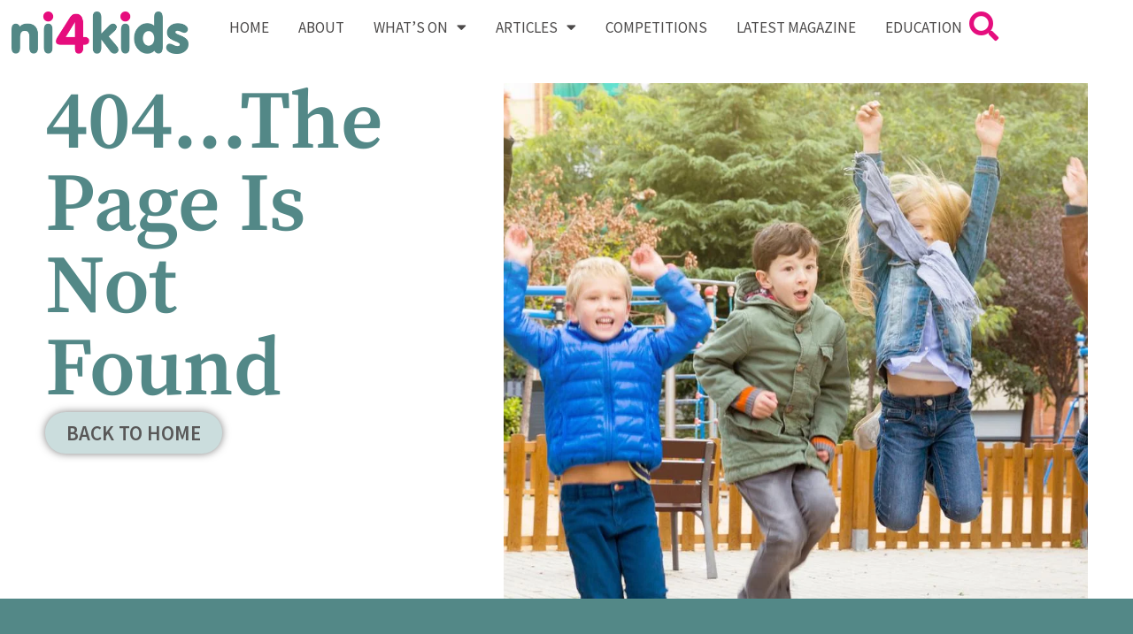

--- FILE ---
content_type: text/html; charset=utf-8
request_url: https://www.google.com/recaptcha/api2/aframe
body_size: 267
content:
<!DOCTYPE HTML><html><head><meta http-equiv="content-type" content="text/html; charset=UTF-8"></head><body><script nonce="QrKxfEXgcmcbyPkRpskvGA">/** Anti-fraud and anti-abuse applications only. See google.com/recaptcha */ try{var clients={'sodar':'https://pagead2.googlesyndication.com/pagead/sodar?'};window.addEventListener("message",function(a){try{if(a.source===window.parent){var b=JSON.parse(a.data);var c=clients[b['id']];if(c){var d=document.createElement('img');d.src=c+b['params']+'&rc='+(localStorage.getItem("rc::a")?sessionStorage.getItem("rc::b"):"");window.document.body.appendChild(d);sessionStorage.setItem("rc::e",parseInt(sessionStorage.getItem("rc::e")||0)+1);localStorage.setItem("rc::h",'1769078439747');}}}catch(b){}});window.parent.postMessage("_grecaptcha_ready", "*");}catch(b){}</script></body></html>

--- FILE ---
content_type: text/css; charset=utf-8
request_url: https://ni4kids.com/wp-content/uploads/elementor/css/post-28498.css?ver=1768944790
body_size: 774
content:
.elementor-kit-28498{--e-global-color-primary:#538887;--e-global-color-secondary:#E50E7E;--e-global-color-text:#585757;--e-global-color-accent:#CBDDDD;--e-global-color-ab7fbeb:#FFFFFF;--e-global-typography-primary-font-family:"Source Serif Pro";--e-global-typography-primary-font-size:58px;--e-global-typography-primary-font-weight:600;--e-global-typography-primary-text-transform:capitalize;--e-global-typography-secondary-font-family:"Source Serif Pro";--e-global-typography-secondary-font-size:32px;--e-global-typography-secondary-font-weight:400;--e-global-typography-secondary-text-transform:capitalize;--e-global-typography-text-font-family:"Helvetica";--e-global-typography-text-font-weight:400;--e-global-typography-accent-font-family:"Source Sans Pro";--e-global-typography-accent-font-size:28px;--e-global-typography-accent-font-weight:500;--e-global-typography-accent-text-transform:uppercase;--e-global-typography-36bff37-font-family:"Source Sans Pro";--e-global-typography-36bff37-font-size:32px;--e-global-typography-36bff37-text-transform:capitalize;}.elementor-kit-28498 button,.elementor-kit-28498 input[type="button"],.elementor-kit-28498 input[type="submit"],.elementor-kit-28498 .elementor-button{background-color:var( --e-global-color-accent );font-family:"Source Sans Pro", Sans-serif;font-size:23px;font-weight:600;text-transform:uppercase;color:var( --e-global-color-text );box-shadow:0px 0px 10px 0px rgba(0,0,0,0.5);border-radius:29px 29px 29px 29px;}.elementor-kit-28498 button:hover,.elementor-kit-28498 button:focus,.elementor-kit-28498 input[type="button"]:hover,.elementor-kit-28498 input[type="button"]:focus,.elementor-kit-28498 input[type="submit"]:hover,.elementor-kit-28498 input[type="submit"]:focus,.elementor-kit-28498 .elementor-button:hover,.elementor-kit-28498 .elementor-button:focus{background-color:var( --e-global-color-primary );color:var( --e-global-color-ab7fbeb );}.elementor-kit-28498 e-page-transition{background-color:#FFBC7D;}.elementor-section.elementor-section-boxed > .elementor-container{max-width:1140px;}.e-con{--container-max-width:1140px;}.elementor-widget:not(:last-child){margin-block-end:20px;}.elementor-element{--widgets-spacing:20px 20px;--widgets-spacing-row:20px;--widgets-spacing-column:20px;}{}h1.entry-title{display:var(--page-title-display);}.site-header .site-branding{flex-direction:column;align-items:stretch;}.site-header{padding-inline-end:0px;padding-inline-start:0px;}.site-footer .site-branding{flex-direction:column;align-items:stretch;}@media(max-width:1024px){.elementor-section.elementor-section-boxed > .elementor-container{max-width:1024px;}.e-con{--container-max-width:1024px;}}@media(max-width:767px){.elementor-kit-28498{--e-global-typography-primary-font-size:33px;--e-global-typography-secondary-font-size:24px;--e-global-typography-text-font-size:16px;}.elementor-section.elementor-section-boxed > .elementor-container{max-width:767px;}.e-con{--container-max-width:767px;}}

--- FILE ---
content_type: text/css; charset=utf-8
request_url: https://ni4kids.com/wp-content/uploads/elementor/css/post-28577.css?ver=1768944791
body_size: 1533
content:
.elementor-28577 .elementor-element.elementor-element-fbaf9e8{--display:flex;--flex-direction:row;--container-widget-width:initial;--container-widget-height:100%;--container-widget-flex-grow:1;--container-widget-align-self:stretch;--flex-wrap-mobile:wrap;--gap:0px 27px;--row-gap:0px;--column-gap:27px;--padding-top:4%;--padding-bottom:4%;--padding-left:3%;--padding-right:3%;}.elementor-28577 .elementor-element.elementor-element-fbaf9e8:not(.elementor-motion-effects-element-type-background), .elementor-28577 .elementor-element.elementor-element-fbaf9e8 > .elementor-motion-effects-container > .elementor-motion-effects-layer{background-color:var( --e-global-color-primary );}.elementor-28577 .elementor-element.elementor-element-fa0e7bb{--display:flex;--flex-direction:column;--container-widget-width:100%;--container-widget-height:initial;--container-widget-flex-grow:0;--container-widget-align-self:initial;--flex-wrap-mobile:wrap;}.elementor-28577 .elementor-element.elementor-element-d3662ab{text-align:start;}.elementor-28577 .elementor-element.elementor-element-d3662ab img{width:78%;}.elementor-28577 .elementor-element.elementor-element-f0d8a0c .elementor-icon-list-items:not(.elementor-inline-items) .elementor-icon-list-item:not(:last-child){padding-block-end:calc(10px/2);}.elementor-28577 .elementor-element.elementor-element-f0d8a0c .elementor-icon-list-items:not(.elementor-inline-items) .elementor-icon-list-item:not(:first-child){margin-block-start:calc(10px/2);}.elementor-28577 .elementor-element.elementor-element-f0d8a0c .elementor-icon-list-items.elementor-inline-items .elementor-icon-list-item{margin-inline:calc(10px/2);}.elementor-28577 .elementor-element.elementor-element-f0d8a0c .elementor-icon-list-items.elementor-inline-items{margin-inline:calc(-10px/2);}.elementor-28577 .elementor-element.elementor-element-f0d8a0c .elementor-icon-list-items.elementor-inline-items .elementor-icon-list-item:after{inset-inline-end:calc(-10px/2);}.elementor-28577 .elementor-element.elementor-element-f0d8a0c .elementor-icon-list-icon i{color:var( --e-global-color-accent );transition:color 0.3s;}.elementor-28577 .elementor-element.elementor-element-f0d8a0c .elementor-icon-list-icon svg{fill:var( --e-global-color-accent );transition:fill 0.3s;}.elementor-28577 .elementor-element.elementor-element-f0d8a0c{--e-icon-list-icon-size:14px;--icon-vertical-offset:0px;}.elementor-28577 .elementor-element.elementor-element-f0d8a0c .elementor-icon-list-item > .elementor-icon-list-text, .elementor-28577 .elementor-element.elementor-element-f0d8a0c .elementor-icon-list-item > a{font-family:var( --e-global-typography-text-font-family ), Sans-serif;font-weight:var( --e-global-typography-text-font-weight );}.elementor-28577 .elementor-element.elementor-element-f0d8a0c .elementor-icon-list-text{color:var( --e-global-color-ab7fbeb );transition:color 0.3s;}.elementor-28577 .elementor-element.elementor-element-f2b4ed3{--grid-template-columns:repeat(0, auto);--icon-size:21px;--grid-column-gap:5px;--grid-row-gap:0px;}.elementor-28577 .elementor-element.elementor-element-f2b4ed3 .elementor-widget-container{text-align:left;}.elementor-28577 .elementor-element.elementor-element-f2b4ed3 .elementor-social-icon{background-color:var( --e-global-color-secondary );}.elementor-28577 .elementor-element.elementor-element-f2b4ed3 .elementor-social-icon i{color:var( --e-global-color-ab7fbeb );}.elementor-28577 .elementor-element.elementor-element-f2b4ed3 .elementor-social-icon svg{fill:var( --e-global-color-ab7fbeb );}.elementor-28577 .elementor-element.elementor-element-9a99bf3{--display:flex;--flex-direction:column;--container-widget-width:100%;--container-widget-height:initial;--container-widget-flex-grow:0;--container-widget-align-self:initial;--flex-wrap-mobile:wrap;}.elementor-28577 .elementor-element.elementor-element-2773bf3{text-align:start;}.elementor-28577 .elementor-element.elementor-element-2773bf3 .elementor-heading-title{font-family:"Lora", Sans-serif;font-size:26px;font-weight:600;color:var( --e-global-color-accent );}.elementor-28577 .elementor-element.elementor-element-d25cdea{--grid-row-gap:16px;--grid-column-gap:0px;}.elementor-28577 .elementor-element.elementor-element-d25cdea .elementor-posts-container .elementor-post__thumbnail{padding-bottom:calc( 0.62 * 100% );}.elementor-28577 .elementor-element.elementor-element-d25cdea:after{content:"0.62";}.elementor-28577 .elementor-element.elementor-element-d25cdea .elementor-post__thumbnail__link{width:35%;}.elementor-28577 .elementor-element.elementor-element-d25cdea.elementor-posts--thumbnail-left .elementor-post__thumbnail__link{margin-right:20px;}.elementor-28577 .elementor-element.elementor-element-d25cdea.elementor-posts--thumbnail-right .elementor-post__thumbnail__link{margin-left:20px;}.elementor-28577 .elementor-element.elementor-element-d25cdea.elementor-posts--thumbnail-top .elementor-post__thumbnail__link{margin-bottom:20px;}.elementor-28577 .elementor-element.elementor-element-d25cdea .elementor-post__title, .elementor-28577 .elementor-element.elementor-element-d25cdea .elementor-post__title a{color:var( --e-global-color-ab7fbeb );font-family:"Helvetica", Sans-serif;font-size:17px;font-weight:400;}.elementor-28577 .elementor-element.elementor-element-21e653b{--display:flex;--flex-direction:column;--container-widget-width:100%;--container-widget-height:initial;--container-widget-flex-grow:0;--container-widget-align-self:initial;--flex-wrap-mobile:wrap;}.elementor-28577 .elementor-element.elementor-element-d99c887{text-align:start;}.elementor-28577 .elementor-element.elementor-element-d99c887 .elementor-heading-title{font-family:"Lora", Sans-serif;font-size:26px;font-weight:600;color:var( --e-global-color-accent );}.elementor-28577 .elementor-element.elementor-element-4608559 .elementor-icon-list-items:not(.elementor-inline-items) .elementor-icon-list-item:not(:last-child){padding-block-end:calc(5px/2);}.elementor-28577 .elementor-element.elementor-element-4608559 .elementor-icon-list-items:not(.elementor-inline-items) .elementor-icon-list-item:not(:first-child){margin-block-start:calc(5px/2);}.elementor-28577 .elementor-element.elementor-element-4608559 .elementor-icon-list-items.elementor-inline-items .elementor-icon-list-item{margin-inline:calc(5px/2);}.elementor-28577 .elementor-element.elementor-element-4608559 .elementor-icon-list-items.elementor-inline-items{margin-inline:calc(-5px/2);}.elementor-28577 .elementor-element.elementor-element-4608559 .elementor-icon-list-items.elementor-inline-items .elementor-icon-list-item:after{inset-inline-end:calc(-5px/2);}.elementor-28577 .elementor-element.elementor-element-4608559 .elementor-icon-list-icon i{transition:color 0.3s;}.elementor-28577 .elementor-element.elementor-element-4608559 .elementor-icon-list-icon svg{transition:fill 0.3s;}.elementor-28577 .elementor-element.elementor-element-4608559{--e-icon-list-icon-size:14px;--icon-vertical-offset:0px;}.elementor-28577 .elementor-element.elementor-element-4608559 .elementor-icon-list-item > .elementor-icon-list-text, .elementor-28577 .elementor-element.elementor-element-4608559 .elementor-icon-list-item > a{font-family:"Helvetica", Sans-serif;font-size:18px;font-weight:500;}.elementor-28577 .elementor-element.elementor-element-4608559 .elementor-icon-list-text{color:var( --e-global-color-ab7fbeb );transition:color 0.3s;}.elementor-28577 .elementor-element.elementor-element-f307772{--display:flex;--flex-direction:column;--container-widget-width:100%;--container-widget-height:initial;--container-widget-flex-grow:0;--container-widget-align-self:initial;--flex-wrap-mobile:wrap;}.elementor-28577 .elementor-element.elementor-element-9aeaf2a{text-align:start;}.elementor-28577 .elementor-element.elementor-element-9aeaf2a .elementor-heading-title{font-family:"Lora", Sans-serif;font-size:26px;font-weight:600;color:var( --e-global-color-accent );}.elementor-28577 .elementor-element.elementor-element-4687441 > .elementor-widget-container{margin:0px 0px 0px -30px;}.elementor-28577 .elementor-element.elementor-element-3d51771{--display:flex;--flex-direction:column;--container-widget-width:calc( ( 1 - var( --container-widget-flex-grow ) ) * 100% );--container-widget-height:initial;--container-widget-flex-grow:0;--container-widget-align-self:initial;--flex-wrap-mobile:wrap;--justify-content:center;--align-items:center;}.elementor-28577 .elementor-element.elementor-element-3d51771:not(.elementor-motion-effects-element-type-background), .elementor-28577 .elementor-element.elementor-element-3d51771 > .elementor-motion-effects-container > .elementor-motion-effects-layer{background-color:var( --e-global-color-secondary );}.elementor-28577 .elementor-element.elementor-element-299f199 .elementor-icon-list-item:not(:last-child):after{content:"";border-color:#ddd;}.elementor-28577 .elementor-element.elementor-element-299f199 .elementor-icon-list-items:not(.elementor-inline-items) .elementor-icon-list-item:not(:last-child):after{border-block-start-style:solid;border-block-start-width:1px;}.elementor-28577 .elementor-element.elementor-element-299f199 .elementor-icon-list-items.elementor-inline-items .elementor-icon-list-item:not(:last-child):after{border-inline-start-style:solid;}.elementor-28577 .elementor-element.elementor-element-299f199 .elementor-inline-items .elementor-icon-list-item:not(:last-child):after{border-inline-start-width:1px;}.elementor-28577 .elementor-element.elementor-element-299f199 .elementor-icon-list-icon i{transition:color 0.3s;}.elementor-28577 .elementor-element.elementor-element-299f199 .elementor-icon-list-icon svg{transition:fill 0.3s;}.elementor-28577 .elementor-element.elementor-element-299f199{--e-icon-list-icon-size:14px;--icon-vertical-offset:0px;}.elementor-28577 .elementor-element.elementor-element-299f199 .elementor-icon-list-item > .elementor-icon-list-text, .elementor-28577 .elementor-element.elementor-element-299f199 .elementor-icon-list-item > a{font-size:20px;font-weight:600;}.elementor-28577 .elementor-element.elementor-element-299f199 .elementor-icon-list-text{color:#FFFFFF;transition:color 0.3s;}.elementor-theme-builder-content-area{height:400px;}.elementor-location-header:before, .elementor-location-footer:before{content:"";display:table;clear:both;}@media(min-width:768px){.elementor-28577 .elementor-element.elementor-element-fa0e7bb{--width:48%;}.elementor-28577 .elementor-element.elementor-element-9a99bf3{--width:70%;}.elementor-28577 .elementor-element.elementor-element-21e653b{--width:44%;}.elementor-28577 .elementor-element.elementor-element-f307772{--width:38%;}}@media(max-width:1024px) and (min-width:768px){.elementor-28577 .elementor-element.elementor-element-fa0e7bb{--width:35%;}.elementor-28577 .elementor-element.elementor-element-9a99bf3{--width:61%;}.elementor-28577 .elementor-element.elementor-element-21e653b{--width:41%;}.elementor-28577 .elementor-element.elementor-element-f307772{--width:50%;}}@media(max-width:1024px){.elementor-28577 .elementor-element.elementor-element-fbaf9e8{--flex-wrap:wrap;}}@media(max-width:767px){.elementor-28577 .elementor-element.elementor-element-d25cdea .elementor-posts-container .elementor-post__thumbnail{padding-bottom:calc( 0.5 * 100% );}.elementor-28577 .elementor-element.elementor-element-d25cdea:after{content:"0.5";}.elementor-28577 .elementor-element.elementor-element-d25cdea .elementor-post__thumbnail__link{width:28%;}.elementor-28577 .elementor-element.elementor-element-4608559 .elementor-icon-list-item > .elementor-icon-list-text, .elementor-28577 .elementor-element.elementor-element-4608559 .elementor-icon-list-item > a{font-size:16px;}.elementor-28577 .elementor-element.elementor-element-299f199 .elementor-icon-list-item > .elementor-icon-list-text, .elementor-28577 .elementor-element.elementor-element-299f199 .elementor-icon-list-item > a{font-size:16px;}}/* Start custom CSS for icon-list, class: .elementor-element-f0d8a0c */.elementor-28577 .elementor-element.elementor-element-f0d8a0c .elementor-icon-list-item{align-items: start;}
.elementor-28577 .elementor-element.elementor-element-f0d8a0c .elementor-icon-list-item .elementor-icon-list-icon{margin-top: 7px;}/* End custom CSS */

--- FILE ---
content_type: text/css; charset=utf-8
request_url: https://ni4kids.com/wp-content/uploads/elementor/css/post-29262.css?ver=1768944791
body_size: 727
content:
.elementor-29262 .elementor-element.elementor-element-5a81a3c6{--display:flex;--min-height:81vh;--flex-direction:row;--container-widget-width:initial;--container-widget-height:100%;--container-widget-flex-grow:1;--container-widget-align-self:stretch;--flex-wrap-mobile:wrap;--gap:0px 0px;--row-gap:0px;--column-gap:0px;--padding-top:0%;--padding-bottom:0%;--padding-left:4%;--padding-right:4%;}.elementor-29262 .elementor-element.elementor-element-5a81a3c6:not(.elementor-motion-effects-element-type-background), .elementor-29262 .elementor-element.elementor-element-5a81a3c6 > .elementor-motion-effects-container > .elementor-motion-effects-layer{background-color:#FFFFFF;}.elementor-29262 .elementor-element.elementor-element-79f5cd36{--display:flex;--flex-direction:column;--container-widget-width:100%;--container-widget-height:initial;--container-widget-flex-grow:0;--container-widget-align-self:initial;--flex-wrap-mobile:wrap;--justify-content:center;--gap:20px 20px;--row-gap:20px;--column-gap:20px;--padding-top:0%;--padding-bottom:0%;--padding-left:0%;--padding-right:8%;}.elementor-29262 .elementor-element.elementor-element-5dbe49f .elementor-heading-title{font-family:"Source Serif Pro", Sans-serif;font-size:93px;font-weight:600;text-transform:capitalize;color:var( --e-global-color-primary );}.elementor-29262 .elementor-element.elementor-element-56966107{--display:flex;--flex-direction:column;--container-widget-width:100%;--container-widget-height:initial;--container-widget-flex-grow:0;--container-widget-align-self:initial;--flex-wrap-mobile:wrap;}.elementor-29262 .elementor-element.elementor-element-56966107:not(.elementor-motion-effects-element-type-background), .elementor-29262 .elementor-element.elementor-element-56966107 > .elementor-motion-effects-container > .elementor-motion-effects-layer{background-image:url("https://ni4kids.com/wp-content/uploads/2023/11/4.jpg");background-position:center center;background-repeat:no-repeat;background-size:cover;}@media(max-width:1024px){.elementor-29262 .elementor-element.elementor-element-5a81a3c6{--min-height:80vh;--flex-direction:column;--container-widget-width:100%;--container-widget-height:initial;--container-widget-flex-grow:0;--container-widget-align-self:initial;--flex-wrap-mobile:wrap;--flex-wrap:wrap;--margin-top:0%;--margin-bottom:0%;--margin-left:0%;--margin-right:0%;}.elementor-29262 .elementor-element.elementor-element-79f5cd36{--min-height:50vh;--padding-top:0%;--padding-bottom:0%;--padding-left:20%;--padding-right:20%;}.elementor-29262 .elementor-element.elementor-element-5dbe49f{text-align:center;}.elementor-29262 .elementor-element.elementor-element-56966107{--min-height:30vh;}}@media(max-width:767px){.elementor-29262 .elementor-element.elementor-element-5a81a3c6{--padding-top:0%;--padding-bottom:0%;--padding-left:6%;--padding-right:6%;}.elementor-29262 .elementor-element.elementor-element-79f5cd36{--padding-top:0%;--padding-bottom:0%;--padding-left:6%;--padding-right:6%;}}@media(min-width:768px){.elementor-29262 .elementor-element.elementor-element-5a81a3c6{--content-width:1790px;}.elementor-29262 .elementor-element.elementor-element-79f5cd36{--width:44%;}.elementor-29262 .elementor-element.elementor-element-56966107{--width:56%;}}@media(max-width:1024px) and (min-width:768px){.elementor-29262 .elementor-element.elementor-element-79f5cd36{--width:100%;}.elementor-29262 .elementor-element.elementor-element-56966107{--width:100%;}}